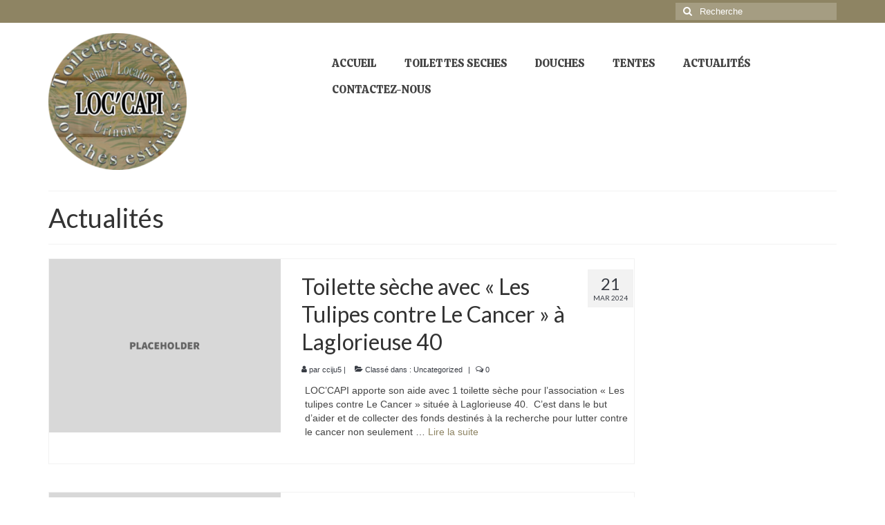

--- FILE ---
content_type: text/html; charset=UTF-8
request_url: https://www.toilettes-seches-sud-ouest.com/actualites/page/3/
body_size: 16270
content:
<!DOCTYPE html>
<html class="no-js" lang="fr-FR" itemscope="itemscope" itemtype="https://schema.org/WebPage">
<head>
  <meta charset="UTF-8">
  <meta name="viewport" content="width=device-width, initial-scale=1.0">
  <meta http-equiv="X-UA-Compatible" content="IE=edge">
  <meta name='robots' content='index, follow, max-image-preview:large, max-snippet:-1, max-video-preview:-1' />

            <script data-no-defer="1" data-ezscrex="false" data-cfasync="false" data-pagespeed-no-defer data-cookieconsent="ignore">
                var ctPublicFunctions = {"_ajax_nonce":"e47635080e","_rest_nonce":"aa38b1b891","_ajax_url":"\/wp-admin\/admin-ajax.php","_rest_url":"https:\/\/www.toilettes-seches-sud-ouest.com\/wp-json\/","data__cookies_type":"none","data__ajax_type":"admin_ajax","text__wait_for_decoding":"Decoding the contact data, let us a few seconds to finish. Anti-Spam by CleanTalk","cookiePrefix":"","wprocket_detected":false,"host_url":"www.toilettes-seches-sud-ouest.com"}
            </script>
        
            <script data-no-defer="1" data-ezscrex="false" data-cfasync="false" data-pagespeed-no-defer data-cookieconsent="ignore">
                var ctPublic = {"_ajax_nonce":"e47635080e","settings__forms__check_internal":"0","settings__forms__check_external":"0","settings__forms__search_test":"1","settings__data__bot_detector_enabled":0,"blog_home":"https:\/\/www.toilettes-seches-sud-ouest.com\/","pixel__setting":"3","pixel__enabled":false,"pixel__url":"https:\/\/moderate10-v4.cleantalk.org\/pixel\/845510fef09e43f82db62fc59a95bc33.gif","data__email_check_before_post":"1","data__email_check_exist_post":0,"data__cookies_type":"none","data__key_is_ok":true,"data__visible_fields_required":true,"wl_brandname":"Anti-Spam by CleanTalk","wl_brandname_short":"CleanTalk","ct_checkjs_key":1654609028,"emailEncoderPassKey":"e2a5f96a44cb739371fe151319d50098","bot_detector_forms_excluded":"W10=","advancedCacheExists":false,"varnishCacheExists":false,"wc_ajax_add_to_cart":true}
            </script>
        
	<!-- This site is optimized with the Yoast SEO plugin v23.7 - https://yoast.com/wordpress/plugins/seo/ -->
	<title>Actualités - Page 3 sur 19 - AUTONOMES ET AUTHENTIQUES</title>
	<link rel="canonical" href="https://www.toilettes-seches-sud-ouest.com/actualites/page/3/" />
	<link rel="prev" href="https://www.toilettes-seches-sud-ouest.com/actualites/page/2/" />
	<link rel="next" href="https://www.toilettes-seches-sud-ouest.com/actualites/page/4/" />
	<meta property="og:locale" content="fr_FR" />
	<meta property="og:type" content="article" />
	<meta property="og:title" content="Actualités - Page 3 sur 19 - AUTONOMES ET AUTHENTIQUES" />
	<meta property="og:url" content="https://www.toilettes-seches-sud-ouest.com/actualites/" />
	<meta property="og:site_name" content="AUTONOMES ET AUTHENTIQUES" />
	<meta name="twitter:card" content="summary_large_image" />
	<script type="application/ld+json" class="yoast-schema-graph">{"@context":"https://schema.org","@graph":[{"@type":["WebPage","CollectionPage"],"@id":"https://www.toilettes-seches-sud-ouest.com/actualites/","url":"https://www.toilettes-seches-sud-ouest.com/actualites/page/3/","name":"Actualités - Page 3 sur 19 - AUTONOMES ET AUTHENTIQUES","isPartOf":{"@id":"https://www.toilettes-seches-sud-ouest.com/#website"},"datePublished":"2019-05-28T09:39:39+00:00","dateModified":"2023-12-21T07:42:01+00:00","breadcrumb":{"@id":"https://www.toilettes-seches-sud-ouest.com/actualites/page/3/#breadcrumb"},"inLanguage":"fr-FR"},{"@type":"BreadcrumbList","@id":"https://www.toilettes-seches-sud-ouest.com/actualites/page/3/#breadcrumb","itemListElement":[{"@type":"ListItem","position":1,"name":"Accueil","item":"https://www.toilettes-seches-sud-ouest.com/"},{"@type":"ListItem","position":2,"name":"Actualités"}]},{"@type":"WebSite","@id":"https://www.toilettes-seches-sud-ouest.com/#website","url":"https://www.toilettes-seches-sud-ouest.com/","name":"AUTONOMES ET AUTHENTIQUES","description":"Fabrication Française de toilettes sèches chaleureuses et conforatables dans le Sud-Ouest...","potentialAction":[{"@type":"SearchAction","target":{"@type":"EntryPoint","urlTemplate":"https://www.toilettes-seches-sud-ouest.com/?s={search_term_string}"},"query-input":{"@type":"PropertyValueSpecification","valueRequired":true,"valueName":"search_term_string"}}],"inLanguage":"fr-FR"}]}</script>
	<!-- / Yoast SEO plugin. -->


<link rel='dns-prefetch' href='//fonts.googleapis.com' />
<link rel="alternate" type="application/rss+xml" title="AUTONOMES ET AUTHENTIQUES &raquo; Flux" href="https://www.toilettes-seches-sud-ouest.com/feed/" />
<link rel="alternate" type="application/rss+xml" title="AUTONOMES ET AUTHENTIQUES &raquo; Flux des commentaires" href="https://www.toilettes-seches-sud-ouest.com/comments/feed/" />
<script type="text/javascript">
/* <![CDATA[ */
window._wpemojiSettings = {"baseUrl":"https:\/\/s.w.org\/images\/core\/emoji\/15.0.3\/72x72\/","ext":".png","svgUrl":"https:\/\/s.w.org\/images\/core\/emoji\/15.0.3\/svg\/","svgExt":".svg","source":{"concatemoji":"https:\/\/www.toilettes-seches-sud-ouest.com\/wp-includes\/js\/wp-emoji-release.min.js?ver=6.6.4"}};
/*! This file is auto-generated */
!function(i,n){var o,s,e;function c(e){try{var t={supportTests:e,timestamp:(new Date).valueOf()};sessionStorage.setItem(o,JSON.stringify(t))}catch(e){}}function p(e,t,n){e.clearRect(0,0,e.canvas.width,e.canvas.height),e.fillText(t,0,0);var t=new Uint32Array(e.getImageData(0,0,e.canvas.width,e.canvas.height).data),r=(e.clearRect(0,0,e.canvas.width,e.canvas.height),e.fillText(n,0,0),new Uint32Array(e.getImageData(0,0,e.canvas.width,e.canvas.height).data));return t.every(function(e,t){return e===r[t]})}function u(e,t,n){switch(t){case"flag":return n(e,"\ud83c\udff3\ufe0f\u200d\u26a7\ufe0f","\ud83c\udff3\ufe0f\u200b\u26a7\ufe0f")?!1:!n(e,"\ud83c\uddfa\ud83c\uddf3","\ud83c\uddfa\u200b\ud83c\uddf3")&&!n(e,"\ud83c\udff4\udb40\udc67\udb40\udc62\udb40\udc65\udb40\udc6e\udb40\udc67\udb40\udc7f","\ud83c\udff4\u200b\udb40\udc67\u200b\udb40\udc62\u200b\udb40\udc65\u200b\udb40\udc6e\u200b\udb40\udc67\u200b\udb40\udc7f");case"emoji":return!n(e,"\ud83d\udc26\u200d\u2b1b","\ud83d\udc26\u200b\u2b1b")}return!1}function f(e,t,n){var r="undefined"!=typeof WorkerGlobalScope&&self instanceof WorkerGlobalScope?new OffscreenCanvas(300,150):i.createElement("canvas"),a=r.getContext("2d",{willReadFrequently:!0}),o=(a.textBaseline="top",a.font="600 32px Arial",{});return e.forEach(function(e){o[e]=t(a,e,n)}),o}function t(e){var t=i.createElement("script");t.src=e,t.defer=!0,i.head.appendChild(t)}"undefined"!=typeof Promise&&(o="wpEmojiSettingsSupports",s=["flag","emoji"],n.supports={everything:!0,everythingExceptFlag:!0},e=new Promise(function(e){i.addEventListener("DOMContentLoaded",e,{once:!0})}),new Promise(function(t){var n=function(){try{var e=JSON.parse(sessionStorage.getItem(o));if("object"==typeof e&&"number"==typeof e.timestamp&&(new Date).valueOf()<e.timestamp+604800&&"object"==typeof e.supportTests)return e.supportTests}catch(e){}return null}();if(!n){if("undefined"!=typeof Worker&&"undefined"!=typeof OffscreenCanvas&&"undefined"!=typeof URL&&URL.createObjectURL&&"undefined"!=typeof Blob)try{var e="postMessage("+f.toString()+"("+[JSON.stringify(s),u.toString(),p.toString()].join(",")+"));",r=new Blob([e],{type:"text/javascript"}),a=new Worker(URL.createObjectURL(r),{name:"wpTestEmojiSupports"});return void(a.onmessage=function(e){c(n=e.data),a.terminate(),t(n)})}catch(e){}c(n=f(s,u,p))}t(n)}).then(function(e){for(var t in e)n.supports[t]=e[t],n.supports.everything=n.supports.everything&&n.supports[t],"flag"!==t&&(n.supports.everythingExceptFlag=n.supports.everythingExceptFlag&&n.supports[t]);n.supports.everythingExceptFlag=n.supports.everythingExceptFlag&&!n.supports.flag,n.DOMReady=!1,n.readyCallback=function(){n.DOMReady=!0}}).then(function(){return e}).then(function(){var e;n.supports.everything||(n.readyCallback(),(e=n.source||{}).concatemoji?t(e.concatemoji):e.wpemoji&&e.twemoji&&(t(e.twemoji),t(e.wpemoji)))}))}((window,document),window._wpemojiSettings);
/* ]]> */
</script>
<link rel='stylesheet' id='jquery.prettyphoto-css' href='https://www.toilettes-seches-sud-ouest.com/wp-content/plugins/wp-video-lightbox/css/prettyPhoto.css?ver=6.6.4' type='text/css' media='all' />
<link rel='stylesheet' id='video-lightbox-css' href='https://www.toilettes-seches-sud-ouest.com/wp-content/plugins/wp-video-lightbox/wp-video-lightbox.css?ver=6.6.4' type='text/css' media='all' />
<style id='wp-emoji-styles-inline-css' type='text/css'>

	img.wp-smiley, img.emoji {
		display: inline !important;
		border: none !important;
		box-shadow: none !important;
		height: 1em !important;
		width: 1em !important;
		margin: 0 0.07em !important;
		vertical-align: -0.1em !important;
		background: none !important;
		padding: 0 !important;
	}
</style>
<style id='classic-theme-styles-inline-css' type='text/css'>
/*! This file is auto-generated */
.wp-block-button__link{color:#fff;background-color:#32373c;border-radius:9999px;box-shadow:none;text-decoration:none;padding:calc(.667em + 2px) calc(1.333em + 2px);font-size:1.125em}.wp-block-file__button{background:#32373c;color:#fff;text-decoration:none}
</style>
<style id='global-styles-inline-css' type='text/css'>
:root{--wp--preset--aspect-ratio--square: 1;--wp--preset--aspect-ratio--4-3: 4/3;--wp--preset--aspect-ratio--3-4: 3/4;--wp--preset--aspect-ratio--3-2: 3/2;--wp--preset--aspect-ratio--2-3: 2/3;--wp--preset--aspect-ratio--16-9: 16/9;--wp--preset--aspect-ratio--9-16: 9/16;--wp--preset--color--black: #000;--wp--preset--color--cyan-bluish-gray: #abb8c3;--wp--preset--color--white: #fff;--wp--preset--color--pale-pink: #f78da7;--wp--preset--color--vivid-red: #cf2e2e;--wp--preset--color--luminous-vivid-orange: #ff6900;--wp--preset--color--luminous-vivid-amber: #fcb900;--wp--preset--color--light-green-cyan: #7bdcb5;--wp--preset--color--vivid-green-cyan: #00d084;--wp--preset--color--pale-cyan-blue: #8ed1fc;--wp--preset--color--vivid-cyan-blue: #0693e3;--wp--preset--color--vivid-purple: #9b51e0;--wp--preset--color--virtue-primary: #8e8463;--wp--preset--color--virtue-primary-light: #ccc6a9;--wp--preset--color--very-light-gray: #eee;--wp--preset--color--very-dark-gray: #444;--wp--preset--gradient--vivid-cyan-blue-to-vivid-purple: linear-gradient(135deg,rgba(6,147,227,1) 0%,rgb(155,81,224) 100%);--wp--preset--gradient--light-green-cyan-to-vivid-green-cyan: linear-gradient(135deg,rgb(122,220,180) 0%,rgb(0,208,130) 100%);--wp--preset--gradient--luminous-vivid-amber-to-luminous-vivid-orange: linear-gradient(135deg,rgba(252,185,0,1) 0%,rgba(255,105,0,1) 100%);--wp--preset--gradient--luminous-vivid-orange-to-vivid-red: linear-gradient(135deg,rgba(255,105,0,1) 0%,rgb(207,46,46) 100%);--wp--preset--gradient--very-light-gray-to-cyan-bluish-gray: linear-gradient(135deg,rgb(238,238,238) 0%,rgb(169,184,195) 100%);--wp--preset--gradient--cool-to-warm-spectrum: linear-gradient(135deg,rgb(74,234,220) 0%,rgb(151,120,209) 20%,rgb(207,42,186) 40%,rgb(238,44,130) 60%,rgb(251,105,98) 80%,rgb(254,248,76) 100%);--wp--preset--gradient--blush-light-purple: linear-gradient(135deg,rgb(255,206,236) 0%,rgb(152,150,240) 100%);--wp--preset--gradient--blush-bordeaux: linear-gradient(135deg,rgb(254,205,165) 0%,rgb(254,45,45) 50%,rgb(107,0,62) 100%);--wp--preset--gradient--luminous-dusk: linear-gradient(135deg,rgb(255,203,112) 0%,rgb(199,81,192) 50%,rgb(65,88,208) 100%);--wp--preset--gradient--pale-ocean: linear-gradient(135deg,rgb(255,245,203) 0%,rgb(182,227,212) 50%,rgb(51,167,181) 100%);--wp--preset--gradient--electric-grass: linear-gradient(135deg,rgb(202,248,128) 0%,rgb(113,206,126) 100%);--wp--preset--gradient--midnight: linear-gradient(135deg,rgb(2,3,129) 0%,rgb(40,116,252) 100%);--wp--preset--font-size--small: 13px;--wp--preset--font-size--medium: 20px;--wp--preset--font-size--large: 36px;--wp--preset--font-size--x-large: 42px;--wp--preset--spacing--20: 0.44rem;--wp--preset--spacing--30: 0.67rem;--wp--preset--spacing--40: 1rem;--wp--preset--spacing--50: 1.5rem;--wp--preset--spacing--60: 2.25rem;--wp--preset--spacing--70: 3.38rem;--wp--preset--spacing--80: 5.06rem;--wp--preset--shadow--natural: 6px 6px 9px rgba(0, 0, 0, 0.2);--wp--preset--shadow--deep: 12px 12px 50px rgba(0, 0, 0, 0.4);--wp--preset--shadow--sharp: 6px 6px 0px rgba(0, 0, 0, 0.2);--wp--preset--shadow--outlined: 6px 6px 0px -3px rgba(255, 255, 255, 1), 6px 6px rgba(0, 0, 0, 1);--wp--preset--shadow--crisp: 6px 6px 0px rgba(0, 0, 0, 1);}:where(.is-layout-flex){gap: 0.5em;}:where(.is-layout-grid){gap: 0.5em;}body .is-layout-flex{display: flex;}.is-layout-flex{flex-wrap: wrap;align-items: center;}.is-layout-flex > :is(*, div){margin: 0;}body .is-layout-grid{display: grid;}.is-layout-grid > :is(*, div){margin: 0;}:where(.wp-block-columns.is-layout-flex){gap: 2em;}:where(.wp-block-columns.is-layout-grid){gap: 2em;}:where(.wp-block-post-template.is-layout-flex){gap: 1.25em;}:where(.wp-block-post-template.is-layout-grid){gap: 1.25em;}.has-black-color{color: var(--wp--preset--color--black) !important;}.has-cyan-bluish-gray-color{color: var(--wp--preset--color--cyan-bluish-gray) !important;}.has-white-color{color: var(--wp--preset--color--white) !important;}.has-pale-pink-color{color: var(--wp--preset--color--pale-pink) !important;}.has-vivid-red-color{color: var(--wp--preset--color--vivid-red) !important;}.has-luminous-vivid-orange-color{color: var(--wp--preset--color--luminous-vivid-orange) !important;}.has-luminous-vivid-amber-color{color: var(--wp--preset--color--luminous-vivid-amber) !important;}.has-light-green-cyan-color{color: var(--wp--preset--color--light-green-cyan) !important;}.has-vivid-green-cyan-color{color: var(--wp--preset--color--vivid-green-cyan) !important;}.has-pale-cyan-blue-color{color: var(--wp--preset--color--pale-cyan-blue) !important;}.has-vivid-cyan-blue-color{color: var(--wp--preset--color--vivid-cyan-blue) !important;}.has-vivid-purple-color{color: var(--wp--preset--color--vivid-purple) !important;}.has-black-background-color{background-color: var(--wp--preset--color--black) !important;}.has-cyan-bluish-gray-background-color{background-color: var(--wp--preset--color--cyan-bluish-gray) !important;}.has-white-background-color{background-color: var(--wp--preset--color--white) !important;}.has-pale-pink-background-color{background-color: var(--wp--preset--color--pale-pink) !important;}.has-vivid-red-background-color{background-color: var(--wp--preset--color--vivid-red) !important;}.has-luminous-vivid-orange-background-color{background-color: var(--wp--preset--color--luminous-vivid-orange) !important;}.has-luminous-vivid-amber-background-color{background-color: var(--wp--preset--color--luminous-vivid-amber) !important;}.has-light-green-cyan-background-color{background-color: var(--wp--preset--color--light-green-cyan) !important;}.has-vivid-green-cyan-background-color{background-color: var(--wp--preset--color--vivid-green-cyan) !important;}.has-pale-cyan-blue-background-color{background-color: var(--wp--preset--color--pale-cyan-blue) !important;}.has-vivid-cyan-blue-background-color{background-color: var(--wp--preset--color--vivid-cyan-blue) !important;}.has-vivid-purple-background-color{background-color: var(--wp--preset--color--vivid-purple) !important;}.has-black-border-color{border-color: var(--wp--preset--color--black) !important;}.has-cyan-bluish-gray-border-color{border-color: var(--wp--preset--color--cyan-bluish-gray) !important;}.has-white-border-color{border-color: var(--wp--preset--color--white) !important;}.has-pale-pink-border-color{border-color: var(--wp--preset--color--pale-pink) !important;}.has-vivid-red-border-color{border-color: var(--wp--preset--color--vivid-red) !important;}.has-luminous-vivid-orange-border-color{border-color: var(--wp--preset--color--luminous-vivid-orange) !important;}.has-luminous-vivid-amber-border-color{border-color: var(--wp--preset--color--luminous-vivid-amber) !important;}.has-light-green-cyan-border-color{border-color: var(--wp--preset--color--light-green-cyan) !important;}.has-vivid-green-cyan-border-color{border-color: var(--wp--preset--color--vivid-green-cyan) !important;}.has-pale-cyan-blue-border-color{border-color: var(--wp--preset--color--pale-cyan-blue) !important;}.has-vivid-cyan-blue-border-color{border-color: var(--wp--preset--color--vivid-cyan-blue) !important;}.has-vivid-purple-border-color{border-color: var(--wp--preset--color--vivid-purple) !important;}.has-vivid-cyan-blue-to-vivid-purple-gradient-background{background: var(--wp--preset--gradient--vivid-cyan-blue-to-vivid-purple) !important;}.has-light-green-cyan-to-vivid-green-cyan-gradient-background{background: var(--wp--preset--gradient--light-green-cyan-to-vivid-green-cyan) !important;}.has-luminous-vivid-amber-to-luminous-vivid-orange-gradient-background{background: var(--wp--preset--gradient--luminous-vivid-amber-to-luminous-vivid-orange) !important;}.has-luminous-vivid-orange-to-vivid-red-gradient-background{background: var(--wp--preset--gradient--luminous-vivid-orange-to-vivid-red) !important;}.has-very-light-gray-to-cyan-bluish-gray-gradient-background{background: var(--wp--preset--gradient--very-light-gray-to-cyan-bluish-gray) !important;}.has-cool-to-warm-spectrum-gradient-background{background: var(--wp--preset--gradient--cool-to-warm-spectrum) !important;}.has-blush-light-purple-gradient-background{background: var(--wp--preset--gradient--blush-light-purple) !important;}.has-blush-bordeaux-gradient-background{background: var(--wp--preset--gradient--blush-bordeaux) !important;}.has-luminous-dusk-gradient-background{background: var(--wp--preset--gradient--luminous-dusk) !important;}.has-pale-ocean-gradient-background{background: var(--wp--preset--gradient--pale-ocean) !important;}.has-electric-grass-gradient-background{background: var(--wp--preset--gradient--electric-grass) !important;}.has-midnight-gradient-background{background: var(--wp--preset--gradient--midnight) !important;}.has-small-font-size{font-size: var(--wp--preset--font-size--small) !important;}.has-medium-font-size{font-size: var(--wp--preset--font-size--medium) !important;}.has-large-font-size{font-size: var(--wp--preset--font-size--large) !important;}.has-x-large-font-size{font-size: var(--wp--preset--font-size--x-large) !important;}
:where(.wp-block-post-template.is-layout-flex){gap: 1.25em;}:where(.wp-block-post-template.is-layout-grid){gap: 1.25em;}
:where(.wp-block-columns.is-layout-flex){gap: 2em;}:where(.wp-block-columns.is-layout-grid){gap: 2em;}
:root :where(.wp-block-pullquote){font-size: 1.5em;line-height: 1.6;}
</style>
<link rel='stylesheet' id='ct_public_css-css' href='https://www.toilettes-seches-sud-ouest.com/wp-content/plugins/cleantalk-spam-protect/css/cleantalk-public.min.css?ver=6.43.2' type='text/css' media='all' />
<link rel='stylesheet' id='contact-form-7-css' href='https://www.toilettes-seches-sud-ouest.com/wp-content/plugins/contact-form-7/includes/css/styles.css?ver=5.9.8' type='text/css' media='all' />
<link rel='stylesheet' id='wp-video-popup-css' href='https://www.toilettes-seches-sud-ouest.com/wp-content/plugins/responsive-youtube-vimeo-popup/assets/css/wp-video-popup.css?ver=2.10.1' type='text/css' media='all' />
<link rel='stylesheet' id='slb_core-css' href='https://www.toilettes-seches-sud-ouest.com/wp-content/plugins/simple-lightbox/client/css/app.css?ver=2.9.3' type='text/css' media='all' />
<link rel='stylesheet' id='fancybox-css' href='https://www.toilettes-seches-sud-ouest.com/wp-content/plugins/easy-fancybox/fancybox/1.5.4/jquery.fancybox.min.css?ver=6.6.4' type='text/css' media='screen' />
<style id='fancybox-inline-css' type='text/css'>
#fancybox-outer{background:#ffffff}#fancybox-content{background:#ffffff;border-color:#ffffff;color:#000000;}#fancybox-title,#fancybox-title-float-main{color:#fff}
</style>
<link rel='stylesheet' id='virtue_theme-css' href='https://www.toilettes-seches-sud-ouest.com/wp-content/themes/virtue/assets/css/virtue.css?ver=3.4.10' type='text/css' media='all' />
<link rel='stylesheet' id='virtue_skin-css' href='https://www.toilettes-seches-sud-ouest.com/wp-content/themes/virtue/assets/css/skins/default.css?ver=3.4.10' type='text/css' media='all' />
<link rel='stylesheet' id='redux-google-fonts-virtue-css' href='https://fonts.googleapis.com/css?family=Lato%3A400%2C700%7CCalistoga%3A400&#038;subset=latin&#038;ver=6.6.4' type='text/css' media='all' />
<script type="text/javascript" src="https://www.toilettes-seches-sud-ouest.com/wp-includes/js/jquery/jquery.min.js?ver=3.7.1" id="jquery-core-js"></script>
<script type="text/javascript" src="https://www.toilettes-seches-sud-ouest.com/wp-includes/js/jquery/jquery-migrate.min.js?ver=3.4.1" id="jquery-migrate-js"></script>
<script type="text/javascript" src="https://www.toilettes-seches-sud-ouest.com/wp-content/plugins/wp-video-lightbox/js/jquery.prettyPhoto.js?ver=3.1.6" id="jquery.prettyphoto-js"></script>
<script type="text/javascript" id="video-lightbox-js-extra">
/* <![CDATA[ */
var vlpp_vars = {"prettyPhoto_rel":"wp-video-lightbox","animation_speed":"fast","slideshow":"5000","autoplay_slideshow":"false","opacity":"0.80","show_title":"true","allow_resize":"true","allow_expand":"true","default_width":"640","default_height":"480","counter_separator_label":"\/","theme":"pp_default","horizontal_padding":"20","hideflash":"false","wmode":"opaque","autoplay":"false","modal":"false","deeplinking":"false","overlay_gallery":"true","overlay_gallery_max":"30","keyboard_shortcuts":"true","ie6_fallback":"true"};
/* ]]> */
</script>
<script type="text/javascript" src="https://www.toilettes-seches-sud-ouest.com/wp-content/plugins/wp-video-lightbox/js/video-lightbox.js?ver=3.1.6" id="video-lightbox-js"></script>
<script type="text/javascript" data-pagespeed-no-defer src="https://www.toilettes-seches-sud-ouest.com/wp-content/plugins/cleantalk-spam-protect/js/apbct-public-bundle.min.js?ver=6.43.2" id="ct_public_functions-js"></script>
<!--[if lt IE 9]>
<script type="text/javascript" src="https://www.toilettes-seches-sud-ouest.com/wp-content/themes/virtue/assets/js/vendor/respond.min.js?ver=6.6.4" id="virtue-respond-js"></script>
<![endif]-->
<link rel="https://api.w.org/" href="https://www.toilettes-seches-sud-ouest.com/wp-json/" /><link rel="EditURI" type="application/rsd+xml" title="RSD" href="https://www.toilettes-seches-sud-ouest.com/xmlrpc.php?rsd" />
<meta name="generator" content="WordPress 6.6.4" />
<script>
            WP_VIDEO_LIGHTBOX_VERSION="1.9.11";
            WP_VID_LIGHTBOX_URL="https://www.toilettes-seches-sud-ouest.com/wp-content/plugins/wp-video-lightbox";
                        function wpvl_paramReplace(name, string, value) {
                // Find the param with regex
                // Grab the first character in the returned string (should be ? or &)
                // Replace our href string with our new value, passing on the name and delimeter

                var re = new RegExp("[\?&]" + name + "=([^&#]*)");
                var matches = re.exec(string);
                var newString;

                if (matches === null) {
                    // if there are no params, append the parameter
                    newString = string + '?' + name + '=' + value;
                } else {
                    var delimeter = matches[0].charAt(0);
                    newString = string.replace(re, delimeter + name + "=" + value);
                }
                return newString;
            }
            </script><style type="text/css">#logo {padding-top:15px;}#logo {padding-bottom:15px;}#logo {margin-left:0px;}#logo {margin-right:0px;}#nav-main {margin-top:40px;}#nav-main {margin-bottom:10px;}.headerfont, .tp-caption {font-family:Lato;}.topbarmenu ul li {font-family:Calistoga;}.home-message:hover {background-color:#8e8463; background-color: rgba(142, 132, 99, 0.6);}
  nav.woocommerce-pagination ul li a:hover, .wp-pagenavi a:hover, .panel-heading .accordion-toggle, .variations .kad_radio_variations label:hover, .variations .kad_radio_variations label.selectedValue {border-color: #8e8463;}
  a, #nav-main ul.sf-menu ul li a:hover, .product_price ins .amount, .price ins .amount, .color_primary, .primary-color, #logo a.brand, #nav-main ul.sf-menu a:hover,
  .woocommerce-message:before, .woocommerce-info:before, #nav-second ul.sf-menu a:hover, .footerclass a:hover, .posttags a:hover, .subhead a:hover, .nav-trigger-case:hover .kad-menu-name, 
  .nav-trigger-case:hover .kad-navbtn, #kadbreadcrumbs a:hover, #wp-calendar a, .star-rating, .has-virtue-primary-color {color: #8e8463;}
.widget_price_filter .ui-slider .ui-slider-handle, .product_item .kad_add_to_cart:hover, .product_item:hover a.button:hover, .product_item:hover .kad_add_to_cart:hover, .kad-btn-primary, html .woocommerce-page .widget_layered_nav ul.yith-wcan-label li a:hover, html .woocommerce-page .widget_layered_nav ul.yith-wcan-label li.chosen a,
.product-category.grid_item a:hover h5, .woocommerce-message .button, .widget_layered_nav_filters ul li a, .widget_layered_nav ul li.chosen a, .wpcf7 input.wpcf7-submit, .yith-wcan .yith-wcan-reset-navigation,
#containerfooter .menu li a:hover, .bg_primary, .portfolionav a:hover, .home-iconmenu a:hover, p.demo_store, .topclass, #commentform .form-submit #submit, .kad-hover-bg-primary:hover, .widget_shopping_cart_content .checkout,
.login .form-row .button, .variations .kad_radio_variations label.selectedValue, #payment #place_order, .wpcf7 input.wpcf7-back, .shop_table .actions input[type=submit].checkout-button, .cart_totals .checkout-button, input[type="submit"].button, .order-actions .button, .has-virtue-primary-background-color {background: #8e8463;}a:hover, .has-virtue-primary-light-color {color: #ccc6a9;} .kad-btn-primary:hover, .login .form-row .button:hover, #payment #place_order:hover, .yith-wcan .yith-wcan-reset-navigation:hover, .widget_shopping_cart_content .checkout:hover,
	.woocommerce-message .button:hover, #commentform .form-submit #submit:hover, .wpcf7 input.wpcf7-submit:hover, .widget_layered_nav_filters ul li a:hover, .cart_totals .checkout-button:hover,
	.widget_layered_nav ul li.chosen a:hover, .shop_table .actions input[type=submit].checkout-button:hover, .wpcf7 input.wpcf7-back:hover, .order-actions .button:hover, input[type="submit"].button:hover, .product_item:hover .kad_add_to_cart, .product_item:hover a.button, .has-virtue-primary-light-background-color {background: #ccc6a9;}.color_gray, .subhead, .subhead a, .posttags, .posttags a, .product_meta a {color:#383c44;}input[type=number]::-webkit-inner-spin-button, input[type=number]::-webkit-outer-spin-button { -webkit-appearance: none; margin: 0; } input[type=number] {-moz-appearance: textfield;}.quantity input::-webkit-outer-spin-button,.quantity input::-webkit-inner-spin-button {display: none;}.product_item .product_details h5 {text-transform: none;} @media (-webkit-min-device-pixel-ratio: 2), (min-resolution: 192dpi) {#logo .kad-standard-logo {display: none;} #logo .kad-retina-logo {display: block;}}.product_item .product_details h5 {min-height:40px;}.entry-content p { margin-bottom:16px;}</style><meta name="generator" content="Elementor 3.24.7; features: additional_custom_breakpoints; settings: css_print_method-external, google_font-enabled, font_display-auto">
			<style>
				.e-con.e-parent:nth-of-type(n+4):not(.e-lazyloaded):not(.e-no-lazyload),
				.e-con.e-parent:nth-of-type(n+4):not(.e-lazyloaded):not(.e-no-lazyload) * {
					background-image: none !important;
				}
				@media screen and (max-height: 1024px) {
					.e-con.e-parent:nth-of-type(n+3):not(.e-lazyloaded):not(.e-no-lazyload),
					.e-con.e-parent:nth-of-type(n+3):not(.e-lazyloaded):not(.e-no-lazyload) * {
						background-image: none !important;
					}
				}
				@media screen and (max-height: 640px) {
					.e-con.e-parent:nth-of-type(n+2):not(.e-lazyloaded):not(.e-no-lazyload),
					.e-con.e-parent:nth-of-type(n+2):not(.e-lazyloaded):not(.e-no-lazyload) * {
						background-image: none !important;
					}
				}
			</style>
			<link rel="icon" href="https://www.toilettes-seches-sud-ouest.com/wp-content/uploads/2021/03/cropped-logo-LOCCAPI-2-1-32x32.png" sizes="32x32" />
<link rel="icon" href="https://www.toilettes-seches-sud-ouest.com/wp-content/uploads/2021/03/cropped-logo-LOCCAPI-2-1-192x192.png" sizes="192x192" />
<link rel="apple-touch-icon" href="https://www.toilettes-seches-sud-ouest.com/wp-content/uploads/2021/03/cropped-logo-LOCCAPI-2-1-180x180.png" />
<meta name="msapplication-TileImage" content="https://www.toilettes-seches-sud-ouest.com/wp-content/uploads/2021/03/cropped-logo-LOCCAPI-2-1-270x270.png" />
<style type="text/css" title="dynamic-css" class="options-output">header #logo a.brand,.logofont{font-family:Lato;line-height:40px;font-weight:400;font-style:normal;font-size:32px;}.kad_tagline{font-family:Lato;line-height:20px;font-weight:400;font-style:normal;color:#444444;font-size:14px;}.product_item .product_details h5{font-family:Lato;line-height:20px;font-weight:700;font-style:normal;font-size:16px;}h1{font-family:Lato;line-height:40px;font-weight:normal;font-style:400;font-size:38px;}h2{font-family:Lato;line-height:40px;font-weight:normal;font-style:normal;font-size:32px;}h3{font-family:Lato;line-height:40px;font-weight:normal;font-style:400;font-size:28px;}h4{font-family:Lato;line-height:40px;font-weight:normal;font-style:400;font-size:24px;}h5{font-family:Lato;line-height:24px;font-weight:normal;font-style:700;font-size:18px;}body{font-family:Verdana, Geneva, sans-serif;line-height:20px;font-weight:normal;font-style:400;font-size:14px;}#nav-main ul.sf-menu a{font-family:Calistoga;line-height:18px;font-weight:400;font-style:normal;font-size:16px;}#nav-second ul.sf-menu a{font-family:Calistoga;line-height:18px;font-weight:400;font-style:normal;font-size:16px;}.kad-nav-inner .kad-mnav, .kad-mobile-nav .kad-nav-inner li a,.nav-trigger-case{font-family:Calistoga;line-height:18px;font-weight:400;font-style:normal;font-size:16px;}</style></head>
<body class="blog paged wp-embed-responsive paged-3 wide elementor-default elementor-kit-3979">
	<div id="kt-skip-link"><a href="#content">Skip to Main Content</a></div>
	<div id="wrapper" class="container">
	<header class="banner headerclass" itemscope itemtype="https://schema.org/WPHeader">
	<div id="topbar" class="topclass">
	<div class="container">
		<div class="row">
			<div class="col-md-6 col-sm-6 kad-topbar-left">
				<div class="topbarmenu clearfix">
								</div>
			</div><!-- close col-md-6 --> 
			<div class="col-md-6 col-sm-6 kad-topbar-right">
				<div id="topbar-search" class="topbar-widget">
					<form role="search" method="get" class="form-search" action="https://www.toilettes-seches-sud-ouest.com/">
	<label>
		<span class="screen-reader-text">Rechercher :</span>
		<input type="text" value="" name="s" class="search-query" placeholder="Recherche">
	</label>
	<button type="submit" class="search-icon"><i class="icon-search"></i></button>
<label class="apbct_special_field" id="apbct_label_id36928" for="apbct__email_id__search_form_36928">36928</label><input 
        id="apbct__email_id__search_form_36928" 
        class="apbct_special_field apbct__email_id__search_form"
        autocomplete="off" 
        name="apbct__email_id__search_form_36928"  
        type="text" 
        value="36928" 
        size="30" 
        apbct_event_id="36928"
        maxlength="200" 
    /><input 
        id="apbct_submit_id__search_form_36928" 
        class="apbct_special_field apbct__email_id__search_form"
        name="apbct_submit_id__search_form_36928"  
        type="submit" 
        size="30" 
        maxlength="200" 
        value="36928" 
    /></form>				</div>
			</div> <!-- close col-md-6-->
		</div> <!-- Close Row -->
	</div> <!-- Close Container -->
</div>	<div class="container">
		<div class="row">
			<div class="col-md-4 clearfix kad-header-left">
				<div id="logo" class="logocase">
					<a class="brand logofont" href="https://www.toilettes-seches-sud-ouest.com/">
													<div id="thelogo">
								<img src="https://www.toilettes-seches-sud-ouest.com/wp-content/uploads/2021/03/logo-LOCCAPI-2-e1666692011662.png" alt="AUTONOMES ET AUTHENTIQUES" width="200" height="198" class="kad-standard-logo" />
																<img src="https://www.toilettes-seches-sud-ouest.com/wp-content/uploads/2021/03/logo-LOCCAPI-2-e1666692011662.png" alt="AUTONOMES ET AUTHENTIQUES" width="200" height="198" class="kad-retina-logo" style="max-height:198px" />
															</div>
												</a>
									</div> <!-- Close #logo -->
			</div><!-- close logo span -->
							<div class="col-md-8 kad-header-right">
					<nav id="nav-main" class="clearfix" itemscope itemtype="https://schema.org/SiteNavigationElement">
						<ul id="menu-menu-principal" class="sf-menu"><li  class=" menu-item-637"><a href="https://www.toilettes-seches-sud-ouest.com/"><span>ACCUEIL</span></a></li>
<li  class=" menu-item-5968"><a href="https://www.toilettes-seches-sud-ouest.com/toilettes-seches/"><span>TOILETTES SECHES</span></a></li>
<li  class=" menu-item-6110"><a href="https://www.toilettes-seches-sud-ouest.com/douches/"><span>DOUCHES</span></a></li>
<li  class=" menu-item-6202"><a href="https://www.toilettes-seches-sud-ouest.com/tentes-sahara/"><span>TENTES</span></a></li>
<li  class=" current-menu-item current_page_item current_page_parent menu-item-59"><a href="https://www.toilettes-seches-sud-ouest.com/actualites/" aria-current="page"><span>ACTUALITÉS</span></a></li>
<li  class=" sf-dropdown menu-item-4408"><a href="https://www.toilettes-seches-sud-ouest.com/contactez-nous/"><span>CONTACTEZ-NOUS</span></a>
<ul class="sub-menu sf-dropdown-menu dropdown">
	<li  class=" menu-item-5214"><a href="https://www.toilettes-seches-sud-ouest.com/mentions-legales/"><span>MENTIONS LEGALES</span></a></li>
</ul>
</li>
</ul>					</nav> 
				</div> <!-- Close menuclass-->
			       
		</div> <!-- Close Row -->
		 
	</div> <!-- Close Container -->
	</header>
	<div class="wrap contentclass" role="document">

	<div id="pageheader" class="titleclass">
	<div class="container">
		<div class="page-header">
			<h1 class="entry-title" itemprop="name">
				Actualités			</h1>
					</div>
	</div><!--container-->
</div><!--titleclass-->
<div id="content" class="container">
	<div class="row">
		<div class="main col-lg-9 col-md-8  postlist " role="main">

		    <article id="post-6833" class="post-6833 post type-post status-publish format-standard hentry category-uncategorized" itemscope="" itemtype="https://schema.org/BlogPosting">
        <div class="row">
                        <div class="col-md-5 post-image-container">
                    <div class="imghoverclass img-margin-center" itemprop="image" itemscope itemtype="https://schema.org/ImageObject">
                        <a href="https://www.toilettes-seches-sud-ouest.com/toilette-seche-avec-les-tulipes-contre-le-cancer-a-laglorieuse-40/" title="Toilette sèche avec « Les Tulipes contre Le Cancer » à Laglorieuse 40">
                            <img src="https://www.toilettes-seches-sud-ouest.com/wp-content/themes/virtue/assets/img/placeholder-min.jpg" alt="Toilette sèche avec « Les Tulipes contre Le Cancer » à Laglorieuse 40" width="365" height="365" itemprop="contentUrl"   class="iconhover" >
								<meta itemprop="url" content="https://www.toilettes-seches-sud-ouest.com/wp-content/themes/virtue/assets/img/placeholder-min.jpg">
								<meta itemprop="width" content="365">
								<meta itemprop="height" content="365">
                        </a> 
                     </div>
                 </div>
                    
            <div class="col-md-7 post-text-container postcontent">
                <div class="postmeta updated color_gray">
	<div class="postdate bg-lightgray headerfont">
		<meta itemprop="datePublished" content="2024-03-21T07:02:15+00:00">
		<span class="postday">21</span>
		Mar 2024	</div>
</div> 
                <header>
                    <a href="https://www.toilettes-seches-sud-ouest.com/toilette-seche-avec-les-tulipes-contre-le-cancer-a-laglorieuse-40/">
                        <h2 class="entry-title" itemprop="name headline">
                            Toilette sèche avec « Les Tulipes contre Le Cancer » à Laglorieuse 40 
                        </h2>
                    </a>
                    <div class="subhead">
    <span class="postauthortop author vcard">
    <i class="icon-user"></i> par  <span itemprop="author"><a href="https://www.toilettes-seches-sud-ouest.com/author/cciju5/" class="fn" rel="author">cciju5</a></span> |</span>
      
    <span class="postedintop"><i class="icon-folder-open"></i> Classé dans : <a href="https://www.toilettes-seches-sud-ouest.com/category/uncategorized/" rel="category tag">Uncategorized</a></span>     <span class="kad-hidepostedin">|</span>
    <span class="postcommentscount">
    <i class="icon-comments-alt"></i> 0    </span>
</div>    
                </header>
                <div class="entry-content" itemprop="description">
                    <p>LOC&rsquo;CAPI apporte son aide avec 1 toilette sèche pour l&rsquo;association « Les tulipes contre Le Cancer » située à Laglorieuse 40.  C&rsquo;est dans le but d&rsquo;aider et de collecter des fonds destinés à la recherche pour lutter contre le cancer non seulement &hellip; <a href="https://www.toilettes-seches-sud-ouest.com/toilette-seche-avec-les-tulipes-contre-le-cancer-a-laglorieuse-40/">Lire la suite­­</a></p>
                </div>
                <footer>
                <meta itemscope itemprop="mainEntityOfPage" content="https://www.toilettes-seches-sud-ouest.com/toilette-seche-avec-les-tulipes-contre-le-cancer-a-laglorieuse-40/" itemType="https://schema.org/WebPage" itemid="https://www.toilettes-seches-sud-ouest.com/toilette-seche-avec-les-tulipes-contre-le-cancer-a-laglorieuse-40/"><meta itemprop="dateModified" content="2024-03-21T07:02:15+00:00"><div itemprop="publisher" itemscope itemtype="https://schema.org/Organization"><div itemprop="logo" itemscope itemtype="https://schema.org/ImageObject"><meta itemprop="url" content="https://www.toilettes-seches-sud-ouest.com/wp-content/uploads/2021/03/logo-LOCCAPI-2-e1666692011662.png"><meta itemprop="width" content="200"><meta itemprop="height" content="198"></div><meta itemprop="name" content="AUTONOMES ET AUTHENTIQUES"></div>                </footer>
            </div><!-- Text size -->
        </div><!-- row-->
    </article> <!-- Article -->    <article id="post-6824" class="post-6824 post type-post status-publish format-standard hentry category-uncategorized" itemscope="" itemtype="https://schema.org/BlogPosting">
        <div class="row">
                        <div class="col-md-5 post-image-container">
                    <div class="imghoverclass img-margin-center" itemprop="image" itemscope itemtype="https://schema.org/ImageObject">
                        <a href="https://www.toilettes-seches-sud-ouest.com/5-nouvelles-cabines-terminees-completent-le-stock/" title="5 nouvelles cabines terminées complètent le stock !">
                            <img src="https://www.toilettes-seches-sud-ouest.com/wp-content/themes/virtue/assets/img/placeholder-min.jpg" alt="5 nouvelles cabines terminées complètent le stock !" width="365" height="365" itemprop="contentUrl"   class="iconhover" >
								<meta itemprop="url" content="https://www.toilettes-seches-sud-ouest.com/wp-content/themes/virtue/assets/img/placeholder-min.jpg">
								<meta itemprop="width" content="365">
								<meta itemprop="height" content="365">
                        </a> 
                     </div>
                 </div>
                    
            <div class="col-md-7 post-text-container postcontent">
                <div class="postmeta updated color_gray">
	<div class="postdate bg-lightgray headerfont">
		<meta itemprop="datePublished" content="2024-02-20T07:01:19+00:00">
		<span class="postday">20</span>
		Fév 2024	</div>
</div> 
                <header>
                    <a href="https://www.toilettes-seches-sud-ouest.com/5-nouvelles-cabines-terminees-completent-le-stock/">
                        <h2 class="entry-title" itemprop="name headline">
                            5 nouvelles cabines terminées complètent le stock ! 
                        </h2>
                    </a>
                    <div class="subhead">
    <span class="postauthortop author vcard">
    <i class="icon-user"></i> par  <span itemprop="author"><a href="https://www.toilettes-seches-sud-ouest.com/author/cciju5/" class="fn" rel="author">cciju5</a></span> |</span>
      
    <span class="postedintop"><i class="icon-folder-open"></i> Classé dans : <a href="https://www.toilettes-seches-sud-ouest.com/category/uncategorized/" rel="category tag">Uncategorized</a></span>     <span class="kad-hidepostedin">|</span>
    <span class="postcommentscount">
    <i class="icon-comments-alt"></i> 0    </span>
</div>    
                </header>
                <div class="entry-content" itemprop="description">
                    <p>LOC&rsquo;CAPI fabrique 5 nouvelles toilettes sèches à litière traditionnelles, sans raccordement ni branchement ! LOC&rsquo;CAPI assure la livraison sur tout le sud-Ouest et la vente partout en France, la gestion des déchets est assurée par mes partenaires locaux, LOC&rsquo;CAPI peut &hellip; <a href="https://www.toilettes-seches-sud-ouest.com/5-nouvelles-cabines-terminees-completent-le-stock/">Lire la suite­­</a></p>
                </div>
                <footer>
                <meta itemscope itemprop="mainEntityOfPage" content="https://www.toilettes-seches-sud-ouest.com/5-nouvelles-cabines-terminees-completent-le-stock/" itemType="https://schema.org/WebPage" itemid="https://www.toilettes-seches-sud-ouest.com/5-nouvelles-cabines-terminees-completent-le-stock/"><meta itemprop="dateModified" content="2024-02-20T07:01:19+00:00"><div itemprop="publisher" itemscope itemtype="https://schema.org/Organization"><div itemprop="logo" itemscope itemtype="https://schema.org/ImageObject"><meta itemprop="url" content="https://www.toilettes-seches-sud-ouest.com/wp-content/uploads/2021/03/logo-LOCCAPI-2-e1666692011662.png"><meta itemprop="width" content="200"><meta itemprop="height" content="198"></div><meta itemprop="name" content="AUTONOMES ET AUTHENTIQUES"></div>                </footer>
            </div><!-- Text size -->
        </div><!-- row-->
    </article> <!-- Article -->    <article id="post-6814" class="post-6814 post type-post status-publish format-standard hentry category-uncategorized" itemscope="" itemtype="https://schema.org/BlogPosting">
        <div class="row">
                        <div class="col-md-5 post-image-container">
                    <div class="imghoverclass img-margin-center" itemprop="image" itemscope itemtype="https://schema.org/ImageObject">
                        <a href="https://www.toilettes-seches-sud-ouest.com/plus-quune-semaine-avant-le-salon-du-mariage-et-de-la-fete-a-pau-salon-beaumont/" title="Plus qu&rsquo;une semaine avant le salon du mariage et de la fête à Pau, Palais Beaumont&#8230;">
                            <img src="https://www.toilettes-seches-sud-ouest.com/wp-content/themes/virtue/assets/img/placeholder-min.jpg" alt="Plus qu&rsquo;une semaine avant le salon du mariage et de la fête à Pau, Palais Beaumont&#8230;" width="365" height="365" itemprop="contentUrl"   class="iconhover" >
								<meta itemprop="url" content="https://www.toilettes-seches-sud-ouest.com/wp-content/themes/virtue/assets/img/placeholder-min.jpg">
								<meta itemprop="width" content="365">
								<meta itemprop="height" content="365">
                        </a> 
                     </div>
                 </div>
                    
            <div class="col-md-7 post-text-container postcontent">
                <div class="postmeta updated color_gray">
	<div class="postdate bg-lightgray headerfont">
		<meta itemprop="datePublished" content="2024-01-20T17:19:13+00:00">
		<span class="postday">20</span>
		Jan 2024	</div>
</div> 
                <header>
                    <a href="https://www.toilettes-seches-sud-ouest.com/plus-quune-semaine-avant-le-salon-du-mariage-et-de-la-fete-a-pau-salon-beaumont/">
                        <h2 class="entry-title" itemprop="name headline">
                            Plus qu&rsquo;une semaine avant le salon du mariage et de la fête à Pau, Palais Beaumont&#8230; 
                        </h2>
                    </a>
                    <div class="subhead">
    <span class="postauthortop author vcard">
    <i class="icon-user"></i> par  <span itemprop="author"><a href="https://www.toilettes-seches-sud-ouest.com/author/cciju5/" class="fn" rel="author">cciju5</a></span> |</span>
      
    <span class="postedintop"><i class="icon-folder-open"></i> Classé dans : <a href="https://www.toilettes-seches-sud-ouest.com/category/uncategorized/" rel="category tag">Uncategorized</a></span>     <span class="kad-hidepostedin">|</span>
    <span class="postcommentscount">
    <i class="icon-comments-alt"></i> 0    </span>
</div>    
                </header>
                <div class="entry-content" itemprop="description">
                    <p> Plus qu&rsquo;une semaine pour vous  et retrouver au salon du mariage le 27 et 28 janvier à Pau, Palais Beaumont ! LOC&rsquo;CAPI vous attend et vous fera profiter d&rsquo;une remise pour les réservations signées sur place&#8230; Il me reste qqs &hellip; <a href="https://www.toilettes-seches-sud-ouest.com/plus-quune-semaine-avant-le-salon-du-mariage-et-de-la-fete-a-pau-salon-beaumont/">Lire la suite­­</a></p>
                </div>
                <footer>
                <meta itemscope itemprop="mainEntityOfPage" content="https://www.toilettes-seches-sud-ouest.com/plus-quune-semaine-avant-le-salon-du-mariage-et-de-la-fete-a-pau-salon-beaumont/" itemType="https://schema.org/WebPage" itemid="https://www.toilettes-seches-sud-ouest.com/plus-quune-semaine-avant-le-salon-du-mariage-et-de-la-fete-a-pau-salon-beaumont/"><meta itemprop="dateModified" content="2024-01-20T17:19:13+00:00"><div itemprop="publisher" itemscope itemtype="https://schema.org/Organization"><div itemprop="logo" itemscope itemtype="https://schema.org/ImageObject"><meta itemprop="url" content="https://www.toilettes-seches-sud-ouest.com/wp-content/uploads/2021/03/logo-LOCCAPI-2-e1666692011662.png"><meta itemprop="width" content="200"><meta itemprop="height" content="198"></div><meta itemprop="name" content="AUTONOMES ET AUTHENTIQUES"></div>                </footer>
            </div><!-- Text size -->
        </div><!-- row-->
    </article> <!-- Article -->    <article id="post-6809" class="post-6809 post type-post status-publish format-standard hentry category-uncategorized" itemscope="" itemtype="https://schema.org/BlogPosting">
        <div class="row">
                        <div class="col-md-5 post-image-container">
                    <div class="imghoverclass img-margin-center" itemprop="image" itemscope itemtype="https://schema.org/ImageObject">
                        <a href="https://www.toilettes-seches-sud-ouest.com/salon-du-mariage-le-27-et-28-janvier-palis-beaumont-a-pau/" title="Salon du mariage le 27 et 28 janvier palis Beaumont à Pau.">
                            <img src="https://www.toilettes-seches-sud-ouest.com/wp-content/themes/virtue/assets/img/placeholder-min.jpg" alt="Salon du mariage le 27 et 28 janvier palis Beaumont à Pau." width="365" height="365" itemprop="contentUrl"   class="iconhover" >
								<meta itemprop="url" content="https://www.toilettes-seches-sud-ouest.com/wp-content/themes/virtue/assets/img/placeholder-min.jpg">
								<meta itemprop="width" content="365">
								<meta itemprop="height" content="365">
                        </a> 
                     </div>
                 </div>
                    
            <div class="col-md-7 post-text-container postcontent">
                <div class="postmeta updated color_gray">
	<div class="postdate bg-lightgray headerfont">
		<meta itemprop="datePublished" content="2024-01-04T07:47:53+00:00">
		<span class="postday">4</span>
		Jan 2024	</div>
</div> 
                <header>
                    <a href="https://www.toilettes-seches-sud-ouest.com/salon-du-mariage-le-27-et-28-janvier-palis-beaumont-a-pau/">
                        <h2 class="entry-title" itemprop="name headline">
                            Salon du mariage le 27 et 28 janvier palis Beaumont à Pau. 
                        </h2>
                    </a>
                    <div class="subhead">
    <span class="postauthortop author vcard">
    <i class="icon-user"></i> par  <span itemprop="author"><a href="https://www.toilettes-seches-sud-ouest.com/author/cciju5/" class="fn" rel="author">cciju5</a></span> |</span>
      
    <span class="postedintop"><i class="icon-folder-open"></i> Classé dans : <a href="https://www.toilettes-seches-sud-ouest.com/category/uncategorized/" rel="category tag">Uncategorized</a></span>     <span class="kad-hidepostedin">|</span>
    <span class="postcommentscount">
    <i class="icon-comments-alt"></i> 0    </span>
</div>    
                </header>
                <div class="entry-content" itemprop="description">
                    <p>LOC&rsquo;CAPI est présent au salon du mariage et de la Fête le 27 et 28 janvier au Palis Beaumont  de Pau. A ce titre, 25 invitations sont disponibles, demandez moi la vôtre en envoyant vos coordonnées sur l&rsquo;onglet « CONTACTEZ-NOUS » sur &hellip; <a href="https://www.toilettes-seches-sud-ouest.com/salon-du-mariage-le-27-et-28-janvier-palis-beaumont-a-pau/">Lire la suite­­</a></p>
                </div>
                <footer>
                <meta itemscope itemprop="mainEntityOfPage" content="https://www.toilettes-seches-sud-ouest.com/salon-du-mariage-le-27-et-28-janvier-palis-beaumont-a-pau/" itemType="https://schema.org/WebPage" itemid="https://www.toilettes-seches-sud-ouest.com/salon-du-mariage-le-27-et-28-janvier-palis-beaumont-a-pau/"><meta itemprop="dateModified" content="2024-01-04T07:47:53+00:00"><div itemprop="publisher" itemscope itemtype="https://schema.org/Organization"><div itemprop="logo" itemscope itemtype="https://schema.org/ImageObject"><meta itemprop="url" content="https://www.toilettes-seches-sud-ouest.com/wp-content/uploads/2021/03/logo-LOCCAPI-2-e1666692011662.png"><meta itemprop="width" content="200"><meta itemprop="height" content="198"></div><meta itemprop="name" content="AUTONOMES ET AUTHENTIQUES"></div>                </footer>
            </div><!-- Text size -->
        </div><!-- row-->
    </article> <!-- Article -->    <article id="post-6780" class="post-6780 post type-post status-publish format-standard hentry category-uncategorized" itemscope="" itemtype="https://schema.org/BlogPosting">
        <div class="row">
                        <div class="col-md-5 post-image-container">
                    <div class="imghoverclass img-margin-center" itemprop="image" itemscope itemtype="https://schema.org/ImageObject">
                        <a href="https://www.toilettes-seches-sud-ouest.com/salon-du-mariage-a-pau-du-27-et-28-janvier-salle-beaumont/" title="Salon du mariage et de la réception à Pau salle Beaumont du 27 et 28 janvier 2024">
                            <img src="https://www.toilettes-seches-sud-ouest.com/wp-content/themes/virtue/assets/img/placeholder-min.jpg" alt="Salon du mariage et de la réception à Pau salle Beaumont du 27 et 28 janvier 2024" width="365" height="365" itemprop="contentUrl"   class="iconhover" >
								<meta itemprop="url" content="https://www.toilettes-seches-sud-ouest.com/wp-content/themes/virtue/assets/img/placeholder-min.jpg">
								<meta itemprop="width" content="365">
								<meta itemprop="height" content="365">
                        </a> 
                     </div>
                 </div>
                    
            <div class="col-md-7 post-text-container postcontent">
                <div class="postmeta updated color_gray">
	<div class="postdate bg-lightgray headerfont">
		<meta itemprop="datePublished" content="2023-12-21T07:32:39+00:00">
		<span class="postday">21</span>
		Déc 2023	</div>
</div> 
                <header>
                    <a href="https://www.toilettes-seches-sud-ouest.com/salon-du-mariage-a-pau-du-27-et-28-janvier-salle-beaumont/">
                        <h2 class="entry-title" itemprop="name headline">
                            Salon du mariage et de la réception à Pau salle Beaumont du 27 et 28 janvier 2024 
                        </h2>
                    </a>
                    <div class="subhead">
    <span class="postauthortop author vcard">
    <i class="icon-user"></i> par  <span itemprop="author"><a href="https://www.toilettes-seches-sud-ouest.com/author/cciju5/" class="fn" rel="author">cciju5</a></span> |</span>
      
    <span class="postedintop"><i class="icon-folder-open"></i> Classé dans : <a href="https://www.toilettes-seches-sud-ouest.com/category/uncategorized/" rel="category tag">Uncategorized</a></span>     <span class="kad-hidepostedin">|</span>
    <span class="postcommentscount">
    <i class="icon-comments-alt"></i> 0    </span>
</div>    
                </header>
                <div class="entry-content" itemprop="description">
                    <p>LOC&rsquo;CAPI sera présent au salon du mariage et de la réception à Pau 64 salle Beaumont du 27 et 28 janvier 2024 ! Les nouveautés 2024 seront présentes, toilette sèche à litière et son lave-mains sous marquise, douches estivales, urinoir &hellip; <a href="https://www.toilettes-seches-sud-ouest.com/salon-du-mariage-a-pau-du-27-et-28-janvier-salle-beaumont/">Lire la suite­­</a></p>
                </div>
                <footer>
                <meta itemscope itemprop="mainEntityOfPage" content="https://www.toilettes-seches-sud-ouest.com/salon-du-mariage-a-pau-du-27-et-28-janvier-salle-beaumont/" itemType="https://schema.org/WebPage" itemid="https://www.toilettes-seches-sud-ouest.com/salon-du-mariage-a-pau-du-27-et-28-janvier-salle-beaumont/"><meta itemprop="dateModified" content="2023-12-21T07:32:39+00:00"><div itemprop="publisher" itemscope itemtype="https://schema.org/Organization"><div itemprop="logo" itemscope itemtype="https://schema.org/ImageObject"><meta itemprop="url" content="https://www.toilettes-seches-sud-ouest.com/wp-content/uploads/2021/03/logo-LOCCAPI-2-e1666692011662.png"><meta itemprop="width" content="200"><meta itemprop="height" content="198"></div><meta itemprop="name" content="AUTONOMES ET AUTHENTIQUES"></div>                </footer>
            </div><!-- Text size -->
        </div><!-- row-->
    </article> <!-- Article -->    <article id="post-6756" class="post-6756 post type-post status-publish format-standard hentry category-uncategorized" itemscope="" itemtype="https://schema.org/BlogPosting">
        <div class="row">
                        <div class="col-md-5 post-image-container">
                    <div class="imghoverclass img-margin-center" itemprop="image" itemscope itemtype="https://schema.org/ImageObject">
                        <a href="https://www.toilettes-seches-sud-ouest.com/la-saison-2024-a-commence-loccapi-est-pret/" title="La saison 2024 a commencé&#8230;LOC&rsquo;CAPI est prêt !">
                            <img src="https://www.toilettes-seches-sud-ouest.com/wp-content/themes/virtue/assets/img/placeholder-min.jpg" alt="La saison 2024 a commencé&#8230;LOC&rsquo;CAPI est prêt !" width="365" height="365" itemprop="contentUrl"   class="iconhover" >
								<meta itemprop="url" content="https://www.toilettes-seches-sud-ouest.com/wp-content/themes/virtue/assets/img/placeholder-min.jpg">
								<meta itemprop="width" content="365">
								<meta itemprop="height" content="365">
                        </a> 
                     </div>
                 </div>
                    
            <div class="col-md-7 post-text-container postcontent">
                <div class="postmeta updated color_gray">
	<div class="postdate bg-lightgray headerfont">
		<meta itemprop="datePublished" content="2023-12-18T08:58:50+00:00">
		<span class="postday">17</span>
		Déc 2023	</div>
</div> 
                <header>
                    <a href="https://www.toilettes-seches-sud-ouest.com/la-saison-2024-a-commence-loccapi-est-pret/">
                        <h2 class="entry-title" itemprop="name headline">
                            La saison 2024 a commencé&#8230;LOC&rsquo;CAPI est prêt ! 
                        </h2>
                    </a>
                    <div class="subhead">
    <span class="postauthortop author vcard">
    <i class="icon-user"></i> par  <span itemprop="author"><a href="https://www.toilettes-seches-sud-ouest.com/author/cciju5/" class="fn" rel="author">cciju5</a></span> |</span>
      
    <span class="postedintop"><i class="icon-folder-open"></i> Classé dans : <a href="https://www.toilettes-seches-sud-ouest.com/category/uncategorized/" rel="category tag">Uncategorized</a></span>     <span class="kad-hidepostedin">|</span>
    <span class="postcommentscount">
    <i class="icon-comments-alt"></i> 0    </span>
</div>    
                </header>
                <div class="entry-content" itemprop="description">
                    <p>LOC&rsquo;CAPI détient à ce jour le plus grand nombre de toilettes sèches individuelles, de douches estivales, d&rsquo;urinoirs H/F, lave-mains autonomes ! Contactez-nous via le site ou appelez directement pour recevoir une étude en lien avec votre projet professionnel, associatif ou &hellip; <a href="https://www.toilettes-seches-sud-ouest.com/la-saison-2024-a-commence-loccapi-est-pret/">Lire la suite­­</a></p>
                </div>
                <footer>
                <meta itemscope itemprop="mainEntityOfPage" content="https://www.toilettes-seches-sud-ouest.com/la-saison-2024-a-commence-loccapi-est-pret/" itemType="https://schema.org/WebPage" itemid="https://www.toilettes-seches-sud-ouest.com/la-saison-2024-a-commence-loccapi-est-pret/"><meta itemprop="dateModified" content="2023-12-18T08:58:50+00:00"><div itemprop="publisher" itemscope itemtype="https://schema.org/Organization"><div itemprop="logo" itemscope itemtype="https://schema.org/ImageObject"><meta itemprop="url" content="https://www.toilettes-seches-sud-ouest.com/wp-content/uploads/2021/03/logo-LOCCAPI-2-e1666692011662.png"><meta itemprop="width" content="200"><meta itemprop="height" content="198"></div><meta itemprop="name" content="AUTONOMES ET AUTHENTIQUES"></div>                </footer>
            </div><!-- Text size -->
        </div><!-- row-->
    </article> <!-- Article -->    <article id="post-5865" class="post-5865 post type-post status-publish format-standard hentry category-uncategorized" itemscope="" itemtype="https://schema.org/BlogPosting">
        <div class="row">
                        <div class="col-md-5 post-image-container">
                    <div class="imghoverclass img-margin-center" itemprop="image" itemscope itemtype="https://schema.org/ImageObject">
                        <a href="https://www.toilettes-seches-sud-ouest.com/il-reste-des-cabines-doccasion/" title="il reste des cabines d&rsquo;occasion&#8230;">
                            <img src="https://www.toilettes-seches-sud-ouest.com/wp-content/themes/virtue/assets/img/placeholder-min.jpg" alt="il reste des cabines d&rsquo;occasion&#8230;" width="365" height="365" itemprop="contentUrl"   class="iconhover" >
								<meta itemprop="url" content="https://www.toilettes-seches-sud-ouest.com/wp-content/themes/virtue/assets/img/placeholder-min.jpg">
								<meta itemprop="width" content="365">
								<meta itemprop="height" content="365">
                        </a> 
                     </div>
                 </div>
                    
            <div class="col-md-7 post-text-container postcontent">
                <div class="postmeta updated color_gray">
	<div class="postdate bg-lightgray headerfont">
		<meta itemprop="datePublished" content="2023-10-20T07:13:17+00:00">
		<span class="postday">20</span>
		Oct 2023	</div>
</div> 
                <header>
                    <a href="https://www.toilettes-seches-sud-ouest.com/il-reste-des-cabines-doccasion/">
                        <h2 class="entry-title" itemprop="name headline">
                            il reste des cabines d&rsquo;occasion&#8230; 
                        </h2>
                    </a>
                    <div class="subhead">
    <span class="postauthortop author vcard">
    <i class="icon-user"></i> par  <span itemprop="author"><a href="https://www.toilettes-seches-sud-ouest.com/author/cciju5/" class="fn" rel="author">cciju5</a></span> |</span>
      
    <span class="postedintop"><i class="icon-folder-open"></i> Classé dans : <a href="https://www.toilettes-seches-sud-ouest.com/category/uncategorized/" rel="category tag">Uncategorized</a></span>     <span class="kad-hidepostedin">|</span>
    <span class="postcommentscount">
    <i class="icon-comments-alt"></i> 2    </span>
</div>    
                </header>
                <div class="entry-content" itemprop="description">
                    <p>LOC&rsquo;CAPI a livré 2 cabines TSIPC3 pour Mr S. à proximité de Nantes pour recevoir ses clients sur son terrain&#8230; Remerciements pour ce choix judicieux&#8230;les cabines sont entretenus durant ces 2/3 années d&rsquo;exploitation avec le l&rsquo;huile de lin+térébenthine afin de &hellip; <a href="https://www.toilettes-seches-sud-ouest.com/il-reste-des-cabines-doccasion/">Lire la suite­­</a></p>
                </div>
                <footer>
                <meta itemscope itemprop="mainEntityOfPage" content="https://www.toilettes-seches-sud-ouest.com/il-reste-des-cabines-doccasion/" itemType="https://schema.org/WebPage" itemid="https://www.toilettes-seches-sud-ouest.com/il-reste-des-cabines-doccasion/"><meta itemprop="dateModified" content="2023-10-20T07:13:17+00:00"><div itemprop="publisher" itemscope itemtype="https://schema.org/Organization"><div itemprop="logo" itemscope itemtype="https://schema.org/ImageObject"><meta itemprop="url" content="https://www.toilettes-seches-sud-ouest.com/wp-content/uploads/2021/03/logo-LOCCAPI-2-e1666692011662.png"><meta itemprop="width" content="200"><meta itemprop="height" content="198"></div><meta itemprop="name" content="AUTONOMES ET AUTHENTIQUES"></div>                </footer>
            </div><!-- Text size -->
        </div><!-- row-->
    </article> <!-- Article -->    <article id="post-5671" class="post-5671 post type-post status-publish format-standard hentry category-uncategorized" itemscope="" itemtype="https://schema.org/BlogPosting">
        <div class="row">
                        <div class="col-md-5 post-image-container">
                    <div class="imghoverclass img-margin-center" itemprop="image" itemscope itemtype="https://schema.org/ImageObject">
                        <a href="https://www.toilettes-seches-sud-ouest.com/la-foire-2023-ousse-suzan-40/" title="La Foire 2023 Ousse-Suzan 40.">
                            <img src="https://www.toilettes-seches-sud-ouest.com/wp-content/themes/virtue/assets/img/placeholder-min.jpg" alt="La Foire 2023 Ousse-Suzan 40." width="365" height="365" itemprop="contentUrl"   class="iconhover" >
								<meta itemprop="url" content="https://www.toilettes-seches-sud-ouest.com/wp-content/themes/virtue/assets/img/placeholder-min.jpg">
								<meta itemprop="width" content="365">
								<meta itemprop="height" content="365">
                        </a> 
                     </div>
                 </div>
                    
            <div class="col-md-7 post-text-container postcontent">
                <div class="postmeta updated color_gray">
	<div class="postdate bg-lightgray headerfont">
		<meta itemprop="datePublished" content="2023-10-01T20:52:00+00:00">
		<span class="postday">1</span>
		Oct 2023	</div>
</div> 
                <header>
                    <a href="https://www.toilettes-seches-sud-ouest.com/la-foire-2023-ousse-suzan-40/">
                        <h2 class="entry-title" itemprop="name headline">
                            La Foire 2023 Ousse-Suzan 40. 
                        </h2>
                    </a>
                    <div class="subhead">
    <span class="postauthortop author vcard">
    <i class="icon-user"></i> par  <span itemprop="author"><a href="https://www.toilettes-seches-sud-ouest.com/author/cciju5/" class="fn" rel="author">cciju5</a></span> |</span>
      
    <span class="postedintop"><i class="icon-folder-open"></i> Classé dans : <a href="https://www.toilettes-seches-sud-ouest.com/category/uncategorized/" rel="category tag">Uncategorized</a></span>     <span class="kad-hidepostedin">|</span>
    <span class="postcommentscount">
    <i class="icon-comments-alt"></i> 0    </span>
</div>    
                </header>
                <div class="entry-content" itemprop="description">
                    <p>La foire d&rsquo;Ousse-Suzan ce vendredi 29 septembre a été un bel évènement ensoleillé et chaud, beaucoup de visiteurs sont venus sur le stand LOC&rsquo;CAPI ! La nouvelle cabine PISSOTIERE féminine équipée du système exclusif parfaitement étudiée pour les femmes a &hellip; <a href="https://www.toilettes-seches-sud-ouest.com/la-foire-2023-ousse-suzan-40/">Lire la suite­­</a></p>
                </div>
                <footer>
                <meta itemscope itemprop="mainEntityOfPage" content="https://www.toilettes-seches-sud-ouest.com/la-foire-2023-ousse-suzan-40/" itemType="https://schema.org/WebPage" itemid="https://www.toilettes-seches-sud-ouest.com/la-foire-2023-ousse-suzan-40/"><meta itemprop="dateModified" content="2023-10-01T20:52:00+00:00"><div itemprop="publisher" itemscope itemtype="https://schema.org/Organization"><div itemprop="logo" itemscope itemtype="https://schema.org/ImageObject"><meta itemprop="url" content="https://www.toilettes-seches-sud-ouest.com/wp-content/uploads/2021/03/logo-LOCCAPI-2-e1666692011662.png"><meta itemprop="width" content="200"><meta itemprop="height" content="198"></div><meta itemprop="name" content="AUTONOMES ET AUTHENTIQUES"></div>                </footer>
            </div><!-- Text size -->
        </div><!-- row-->
    </article> <!-- Article -->    <article id="post-5565" class="post-5565 post type-post status-publish format-standard hentry category-uncategorized" itemscope="" itemtype="https://schema.org/BlogPosting">
        <div class="row">
                        <div class="col-md-5 post-image-container">
                    <div class="imghoverclass img-margin-center" itemprop="image" itemscope itemtype="https://schema.org/ImageObject">
                        <a href="https://www.toilettes-seches-sud-ouest.com/un-mariage-dans-les-landes-accueille-60-convives-dans-les-tentes-sahara/" title="Un mariage dans les Landes accueille 60 convives&#8230;dans les tentes SAHARA">
                            <img src="https://www.toilettes-seches-sud-ouest.com/wp-content/themes/virtue/assets/img/placeholder-min.jpg" alt="Un mariage dans les Landes accueille 60 convives&#8230;dans les tentes SAHARA" width="365" height="365" itemprop="contentUrl"   class="iconhover" >
								<meta itemprop="url" content="https://www.toilettes-seches-sud-ouest.com/wp-content/themes/virtue/assets/img/placeholder-min.jpg">
								<meta itemprop="width" content="365">
								<meta itemprop="height" content="365">
                        </a> 
                     </div>
                 </div>
                    
            <div class="col-md-7 post-text-container postcontent">
                <div class="postmeta updated color_gray">
	<div class="postdate bg-lightgray headerfont">
		<meta itemprop="datePublished" content="2023-08-17T07:26:40+00:00">
		<span class="postday">17</span>
		Août 2023	</div>
</div> 
                <header>
                    <a href="https://www.toilettes-seches-sud-ouest.com/un-mariage-dans-les-landes-accueille-60-convives-dans-les-tentes-sahara/">
                        <h2 class="entry-title" itemprop="name headline">
                            Un mariage dans les Landes accueille 60 convives&#8230;dans les tentes SAHARA 
                        </h2>
                    </a>
                    <div class="subhead">
    <span class="postauthortop author vcard">
    <i class="icon-user"></i> par  <span itemprop="author"><a href="https://www.toilettes-seches-sud-ouest.com/author/cciju5/" class="fn" rel="author">cciju5</a></span> |</span>
      
    <span class="postedintop"><i class="icon-folder-open"></i> Classé dans : <a href="https://www.toilettes-seches-sud-ouest.com/category/uncategorized/" rel="category tag">Uncategorized</a></span>     <span class="kad-hidepostedin">|</span>
    <span class="postcommentscount">
    <i class="icon-comments-alt"></i> 0    </span>
</div>    
                </header>
                <div class="entry-content" itemprop="description">
                    <p>Lors de leur mariage, ils ont voulu garder près d&rsquo;eux leurs invités, c&rsquo;est plus sympa et sécurisant, la fête peut durer toute la nuit sans s&rsquo;inquiéter ! Un camping improvisé dans leur jardin, 10 tentes SAHARA 400 et 500 ont &hellip; <a href="https://www.toilettes-seches-sud-ouest.com/un-mariage-dans-les-landes-accueille-60-convives-dans-les-tentes-sahara/">Lire la suite­­</a></p>
                </div>
                <footer>
                <meta itemscope itemprop="mainEntityOfPage" content="https://www.toilettes-seches-sud-ouest.com/un-mariage-dans-les-landes-accueille-60-convives-dans-les-tentes-sahara/" itemType="https://schema.org/WebPage" itemid="https://www.toilettes-seches-sud-ouest.com/un-mariage-dans-les-landes-accueille-60-convives-dans-les-tentes-sahara/"><meta itemprop="dateModified" content="2023-08-17T07:26:40+00:00"><div itemprop="publisher" itemscope itemtype="https://schema.org/Organization"><div itemprop="logo" itemscope itemtype="https://schema.org/ImageObject"><meta itemprop="url" content="https://www.toilettes-seches-sud-ouest.com/wp-content/uploads/2021/03/logo-LOCCAPI-2-e1666692011662.png"><meta itemprop="width" content="200"><meta itemprop="height" content="198"></div><meta itemprop="name" content="AUTONOMES ET AUTHENTIQUES"></div>                </footer>
            </div><!-- Text size -->
        </div><!-- row-->
    </article> <!-- Article -->    <article id="post-5554" class="post-5554 post type-post status-publish format-standard hentry category-uncategorized" itemscope="" itemtype="https://schema.org/BlogPosting">
        <div class="row">
                        <div class="col-md-5 post-image-container">
                    <div class="imghoverclass img-margin-center" itemprop="image" itemscope itemtype="https://schema.org/ImageObject">
                        <a href="https://www.toilettes-seches-sud-ouest.com/little-festival-2023-seignosse-et-hossegor-2700-personnes/" title="LITTLE FESTIVAL 2023 Seignosse et Hossegor &#8230;2700 personnes !">
                            <img src="https://www.toilettes-seches-sud-ouest.com/wp-content/themes/virtue/assets/img/placeholder-min.jpg" alt="LITTLE FESTIVAL 2023 Seignosse et Hossegor &#8230;2700 personnes !" width="365" height="365" itemprop="contentUrl"   class="iconhover" >
								<meta itemprop="url" content="https://www.toilettes-seches-sud-ouest.com/wp-content/themes/virtue/assets/img/placeholder-min.jpg">
								<meta itemprop="width" content="365">
								<meta itemprop="height" content="365">
                        </a> 
                     </div>
                 </div>
                    
            <div class="col-md-7 post-text-container postcontent">
                <div class="postmeta updated color_gray">
	<div class="postdate bg-lightgray headerfont">
		<meta itemprop="datePublished" content="2023-08-17T07:20:34+00:00">
		<span class="postday">17</span>
		Août 2023	</div>
</div> 
                <header>
                    <a href="https://www.toilettes-seches-sud-ouest.com/little-festival-2023-seignosse-et-hossegor-2700-personnes/">
                        <h2 class="entry-title" itemprop="name headline">
                            LITTLE FESTIVAL 2023 Seignosse et Hossegor &#8230;2700 personnes ! 
                        </h2>
                    </a>
                    <div class="subhead">
    <span class="postauthortop author vcard">
    <i class="icon-user"></i> par  <span itemprop="author"><a href="https://www.toilettes-seches-sud-ouest.com/author/cciju5/" class="fn" rel="author">cciju5</a></span> |</span>
      
    <span class="postedintop"><i class="icon-folder-open"></i> Classé dans : <a href="https://www.toilettes-seches-sud-ouest.com/category/uncategorized/" rel="category tag">Uncategorized</a></span>     <span class="kad-hidepostedin">|</span>
    <span class="postcommentscount">
    <i class="icon-comments-alt"></i> 0    </span>
</div>    
                </header>
                <div class="entry-content" itemprop="description">
                    <p>L&rsquo;édition LITTLE FESTIVAL 2023 s&rsquo;est tenue début août sous un ciel plus gris que d&rsquo;habitude ou les 35° sont attendus ! Peu importe, les spectateurs étaient présents de 18h à 03h45, LOC&rsquo;CAPI a assuré la qualité des sanitaires 4 jours &hellip; <a href="https://www.toilettes-seches-sud-ouest.com/little-festival-2023-seignosse-et-hossegor-2700-personnes/">Lire la suite­­</a></p>
                </div>
                <footer>
                <meta itemscope itemprop="mainEntityOfPage" content="https://www.toilettes-seches-sud-ouest.com/little-festival-2023-seignosse-et-hossegor-2700-personnes/" itemType="https://schema.org/WebPage" itemid="https://www.toilettes-seches-sud-ouest.com/little-festival-2023-seignosse-et-hossegor-2700-personnes/"><meta itemprop="dateModified" content="2023-08-17T07:20:34+00:00"><div itemprop="publisher" itemscope itemtype="https://schema.org/Organization"><div itemprop="logo" itemscope itemtype="https://schema.org/ImageObject"><meta itemprop="url" content="https://www.toilettes-seches-sud-ouest.com/wp-content/uploads/2021/03/logo-LOCCAPI-2-e1666692011662.png"><meta itemprop="width" content="200"><meta itemprop="height" content="198"></div><meta itemprop="name" content="AUTONOMES ET AUTHENTIQUES"></div>                </footer>
            </div><!-- Text size -->
        </div><!-- row-->
    </article> <!-- Article --><div class="wp-pagenavi">
	<nav class="navigation pagination" aria-label="Publications">
		<h2 class="screen-reader-text">Navigation des articles</h2>
		<div class="nav-links"><a class="prev page-numbers" href="https://www.toilettes-seches-sud-ouest.com/actualites/page/2/">«</a>
<a class="page-numbers" href="https://www.toilettes-seches-sud-ouest.com/actualites/">1</a>
<a class="page-numbers" href="https://www.toilettes-seches-sud-ouest.com/actualites/page/2/">2</a>
<span aria-current="page" class="page-numbers current">3</span>
<a class="page-numbers" href="https://www.toilettes-seches-sud-ouest.com/actualites/page/4/">4</a>
<a class="page-numbers" href="https://www.toilettes-seches-sud-ouest.com/actualites/page/5/">5</a>
<a class="page-numbers" href="https://www.toilettes-seches-sud-ouest.com/actualites/page/6/">6</a>
<span class="page-numbers dots">…</span>
<a class="page-numbers" href="https://www.toilettes-seches-sud-ouest.com/actualites/page/19/">19</a>
<a class="next page-numbers" href="https://www.toilettes-seches-sud-ouest.com/actualites/page/4/">»</a></div>
	</nav></div>
		</div><!-- /.main --><aside class="col-lg-3 col-md-4 kad-sidebar" role="complementary" itemscope itemtype="https://schema.org/WPSideBar">
	<div class="sidebar">
			</div><!-- /.sidebar -->
</aside><!-- /aside -->
			</div><!-- /.row-->
		</div><!-- /.content -->
	</div><!-- /.wrap -->
	<footer id="containerfooter" class="footerclass" itemscope itemtype="https://schema.org/WPFooter">
  <div class="container">
  	<div class="row">
  							<div class="col-md-6 footercol1">
					<div class="widget-1 widget-first footer-widget"><aside id="block-5" class="widget widget_block">
<h2 class="wp-block-heading">A PROPOS</h2>
</aside></div><div class="widget-2 widget-last footer-widget"><aside id="block-11" class="widget widget_block widget_text">
<p>LOC'CAPI est une entreprise landaise installée sur la commune de Sainte-Foy depuis 2018.<br>Notre société développe et fabrique des installations sanitaires autonomes, écologiques, à caractère éphémère ou de longue durée pour tous types d'évènements dans le Sud-Ouest. </p>
</aside></div> 
					</div> 
		            		        					<div class="col-md-6 footercol2">
					<div class="widget-1 widget-first footer-widget"><aside id="block-4" class="widget widget_block">
<h2 class="wp-block-heading">CONTACT</h2>
</aside></div><div class="widget-2 footer-widget"><aside id="block-3" class="widget widget_block">
<ul class="wp-block-list"><li><strong>31 rue Gabriel Gourgues, 40190 Sainte-Foy</strong></li><li><strong>Tel : 06 33 52 28 32</strong></li><li><strong>Mail : patrick@toilettes-seches-sud-ouest.com</strong></li></ul>
</aside></div><div class="widget-3 widget-last footer-widget"><aside id="block-8" class="widget widget_block widget_media_image"><div class="wp-block-image">
<figure class="aligncenter size-full is-resized"><a href="https://www.facebook.com/LOCCAPI" target="_blank" rel=" noreferrer noopener"><img decoding="async" src="https://www.toilettes-seches-sud-ouest.com/wp-content/uploads/2022/10/fb.png" alt="" class="wp-image-4095" width="48" height="48"/></a></figure></div></aside></div> 
					</div> 
		            		                </div>
        <div class="footercredits clearfix">
    		
    		        	<p>&copy; 2026 AUTONOMES ET AUTHENTIQUES</p>
    	</div>

  </div>

</footer>

		</div><!--Wrapper-->
		<img alt="Cleantalk Pixel" title="Cleantalk Pixel" id="apbct_pixel" style="display: none;" src="https://moderate10-v4.cleantalk.org/pixel/845510fef09e43f82db62fc59a95bc33.gif">			<script type='text/javascript'>
				const lazyloadRunObserver = () => {
					const lazyloadBackgrounds = document.querySelectorAll( `.e-con.e-parent:not(.e-lazyloaded)` );
					const lazyloadBackgroundObserver = new IntersectionObserver( ( entries ) => {
						entries.forEach( ( entry ) => {
							if ( entry.isIntersecting ) {
								let lazyloadBackground = entry.target;
								if( lazyloadBackground ) {
									lazyloadBackground.classList.add( 'e-lazyloaded' );
								}
								lazyloadBackgroundObserver.unobserve( entry.target );
							}
						});
					}, { rootMargin: '200px 0px 200px 0px' } );
					lazyloadBackgrounds.forEach( ( lazyloadBackground ) => {
						lazyloadBackgroundObserver.observe( lazyloadBackground );
					} );
				};
				const events = [
					'DOMContentLoaded',
					'elementor/lazyload/observe',
				];
				events.forEach( ( event ) => {
					document.addEventListener( event, lazyloadRunObserver );
				} );
			</script>
			<script type="text/javascript" src="https://www.toilettes-seches-sud-ouest.com/wp-includes/js/dist/hooks.min.js?ver=2810c76e705dd1a53b18" id="wp-hooks-js"></script>
<script type="text/javascript" src="https://www.toilettes-seches-sud-ouest.com/wp-includes/js/dist/i18n.min.js?ver=5e580eb46a90c2b997e6" id="wp-i18n-js"></script>
<script type="text/javascript" id="wp-i18n-js-after">
/* <![CDATA[ */
wp.i18n.setLocaleData( { 'text direction\u0004ltr': [ 'ltr' ] } );
/* ]]> */
</script>
<script type="text/javascript" src="https://www.toilettes-seches-sud-ouest.com/wp-content/plugins/contact-form-7/includes/swv/js/index.js?ver=5.9.8" id="swv-js"></script>
<script type="text/javascript" id="contact-form-7-js-extra">
/* <![CDATA[ */
var wpcf7 = {"api":{"root":"https:\/\/www.toilettes-seches-sud-ouest.com\/wp-json\/","namespace":"contact-form-7\/v1"}};
/* ]]> */
</script>
<script type="text/javascript" id="contact-form-7-js-translations">
/* <![CDATA[ */
( function( domain, translations ) {
	var localeData = translations.locale_data[ domain ] || translations.locale_data.messages;
	localeData[""].domain = domain;
	wp.i18n.setLocaleData( localeData, domain );
} )( "contact-form-7", {"translation-revision-date":"2024-10-17 17:27:10+0000","generator":"GlotPress\/4.0.1","domain":"messages","locale_data":{"messages":{"":{"domain":"messages","plural-forms":"nplurals=2; plural=n > 1;","lang":"fr"},"This contact form is placed in the wrong place.":["Ce formulaire de contact est plac\u00e9 dans un mauvais endroit."],"Error:":["Erreur\u00a0:"]}},"comment":{"reference":"includes\/js\/index.js"}} );
/* ]]> */
</script>
<script type="text/javascript" src="https://www.toilettes-seches-sud-ouest.com/wp-content/plugins/contact-form-7/includes/js/index.js?ver=5.9.8" id="contact-form-7-js"></script>
<script type="text/javascript" src="https://www.toilettes-seches-sud-ouest.com/wp-content/plugins/responsive-youtube-vimeo-popup/assets/js/wp-video-popup.js?ver=2.10.1" id="wp-video-popup-js"></script>
<script type="text/javascript" src="https://www.toilettes-seches-sud-ouest.com/wp-includes/js/dist/dom-ready.min.js?ver=f77871ff7694fffea381" id="wp-dom-ready-js"></script>
<script type="text/javascript" id="starter-templates-zip-preview-js-extra">
/* <![CDATA[ */
var starter_templates_zip_preview = {"AstColorPaletteVarPrefix":"--ast-global-","AstEleColorPaletteVarPrefix":"--ast-global-"};
/* ]]> */
</script>
<script type="text/javascript" src="https://www.toilettes-seches-sud-ouest.com/wp-content/plugins/astra-sites/inc/lib/onboarding/assets/dist/template-preview/main.js?ver=06758d4d807d9d22c6ea" id="starter-templates-zip-preview-js"></script>
<script type="text/javascript" src="https://www.toilettes-seches-sud-ouest.com/wp-content/plugins/easy-fancybox/vendor/purify.min.js?ver=6.6.4" id="fancybox-purify-js"></script>
<script type="text/javascript" src="https://www.toilettes-seches-sud-ouest.com/wp-content/plugins/easy-fancybox/fancybox/1.5.4/jquery.fancybox.min.js?ver=6.6.4" id="jquery-fancybox-js"></script>
<script type="text/javascript" id="jquery-fancybox-js-after">
/* <![CDATA[ */
var fb_timeout, fb_opts={'autoScale':true,'showCloseButton':true,'width':560,'height':340,'margin':20,'pixelRatio':'false','padding':10,'centerOnScroll':false,'enableEscapeButton':true,'speedIn':300,'speedOut':300,'overlayShow':true,'hideOnOverlayClick':true,'overlayColor':'#000','overlayOpacity':0.6,'minViewportWidth':320,'minVpHeight':320,'disableCoreLightbox':'true','enableBlockControls':'true','fancybox_openBlockControls':'true' };
if(typeof easy_fancybox_handler==='undefined'){
var easy_fancybox_handler=function(){
jQuery([".nolightbox","a.wp-block-file__button","a.pin-it-button","a[href*='pinterest.com\/pin\/create']","a[href*='facebook.com\/share']","a[href*='twitter.com\/share']"].join(',')).addClass('nofancybox');
jQuery('a.fancybox-close').on('click',function(e){e.preventDefault();jQuery.fancybox.close()});
/* IMG */
						var unlinkedImageBlocks=jQuery(".wp-block-image > img:not(.nofancybox,figure.nofancybox>img)");
						unlinkedImageBlocks.wrap(function() {
							var href = jQuery( this ).attr( "src" );
							return "<a href='" + href + "'></a>";
						});
var fb_IMG_select=jQuery('a[href*=".jpg" i]:not(.nofancybox,li.nofancybox>a,figure.nofancybox>a),area[href*=".jpg" i]:not(.nofancybox),a[href*=".png" i]:not(.nofancybox,li.nofancybox>a,figure.nofancybox>a),area[href*=".png" i]:not(.nofancybox),a[href*=".webp" i]:not(.nofancybox,li.nofancybox>a,figure.nofancybox>a),area[href*=".webp" i]:not(.nofancybox),a[href*=".jpeg" i]:not(.nofancybox,li.nofancybox>a,figure.nofancybox>a),area[href*=".jpeg" i]:not(.nofancybox)');
fb_IMG_select.addClass('fancybox image');
var fb_IMG_sections=jQuery('.gallery,.wp-block-gallery,.tiled-gallery,.wp-block-jetpack-tiled-gallery,.ngg-galleryoverview,.ngg-imagebrowser,.nextgen_pro_blog_gallery,.nextgen_pro_film,.nextgen_pro_horizontal_filmstrip,.ngg-pro-masonry-wrapper,.ngg-pro-mosaic-container,.nextgen_pro_sidescroll,.nextgen_pro_slideshow,.nextgen_pro_thumbnail_grid,.tiled-gallery');
fb_IMG_sections.each(function(){jQuery(this).find(fb_IMG_select).attr('rel','gallery-'+fb_IMG_sections.index(this));});
jQuery('a.fancybox,area.fancybox,.fancybox>a').each(function(){jQuery(this).fancybox(jQuery.extend(true,{},fb_opts,{'transition':'elastic','transitionIn':'elastic','transitionOut':'elastic','opacity':false,'hideOnContentClick':false,'titleShow':true,'titlePosition':'over','titleFromAlt':true,'showNavArrows':true,'enableKeyboardNav':true,'cyclic':false,'mouseWheel':'true','changeSpeed':250,'changeFade':300}))});
};};
var easy_fancybox_auto=function(){setTimeout(function(){jQuery('a#fancybox-auto,#fancybox-auto>a').first().trigger('click')},1000);};
jQuery(easy_fancybox_handler);jQuery(document).on('post-load',easy_fancybox_handler);
jQuery(easy_fancybox_auto);
/* ]]> */
</script>
<script type="text/javascript" src="https://www.toilettes-seches-sud-ouest.com/wp-content/plugins/easy-fancybox/vendor/jquery.easing.min.js?ver=1.4.1" id="jquery-easing-js"></script>
<script type="text/javascript" src="https://www.toilettes-seches-sud-ouest.com/wp-content/plugins/easy-fancybox/vendor/jquery.mousewheel.min.js?ver=3.1.13" id="jquery-mousewheel-js"></script>
<script type="text/javascript" src="https://www.toilettes-seches-sud-ouest.com/wp-content/themes/virtue/assets/js/min/bootstrap-min.js?ver=3.4.10" id="bootstrap-js"></script>
<script type="text/javascript" src="https://www.toilettes-seches-sud-ouest.com/wp-includes/js/hoverIntent.min.js?ver=1.10.2" id="hoverIntent-js"></script>
<script type="text/javascript" src="https://www.toilettes-seches-sud-ouest.com/wp-includes/js/imagesloaded.min.js?ver=5.0.0" id="imagesloaded-js"></script>
<script type="text/javascript" src="https://www.toilettes-seches-sud-ouest.com/wp-includes/js/masonry.min.js?ver=4.2.2" id="masonry-js"></script>
<script type="text/javascript" src="https://www.toilettes-seches-sud-ouest.com/wp-content/themes/virtue/assets/js/min/plugins-min.js?ver=3.4.10" id="virtue_plugins-js"></script>
<script type="text/javascript" src="https://www.toilettes-seches-sud-ouest.com/wp-content/themes/virtue/assets/js/min/magnific-popup-min.js?ver=3.4.10" id="magnific-popup-js"></script>
<script type="text/javascript" id="virtue-lightbox-init-js-extra">
/* <![CDATA[ */
var virtue_lightbox = {"loading":"Loading...","of":"%curr% of %total%","error":"The Image could not be loaded."};
/* ]]> */
</script>
<script type="text/javascript" src="https://www.toilettes-seches-sud-ouest.com/wp-content/themes/virtue/assets/js/min/virtue-lightbox-init-min.js?ver=3.4.10" id="virtue-lightbox-init-js"></script>
<script type="text/javascript" src="https://www.toilettes-seches-sud-ouest.com/wp-content/themes/virtue/assets/js/min/main-min.js?ver=3.4.10" id="virtue_main-js"></script>
<script type="text/javascript" id="slb_context">/* <![CDATA[ */if ( !!window.jQuery ) {(function($){$(document).ready(function(){if ( !!window.SLB ) { {$.extend(SLB, {"context":["public","user_guest"]});} }})})(jQuery);}/* ]]> */</script>
	</body>
</html>